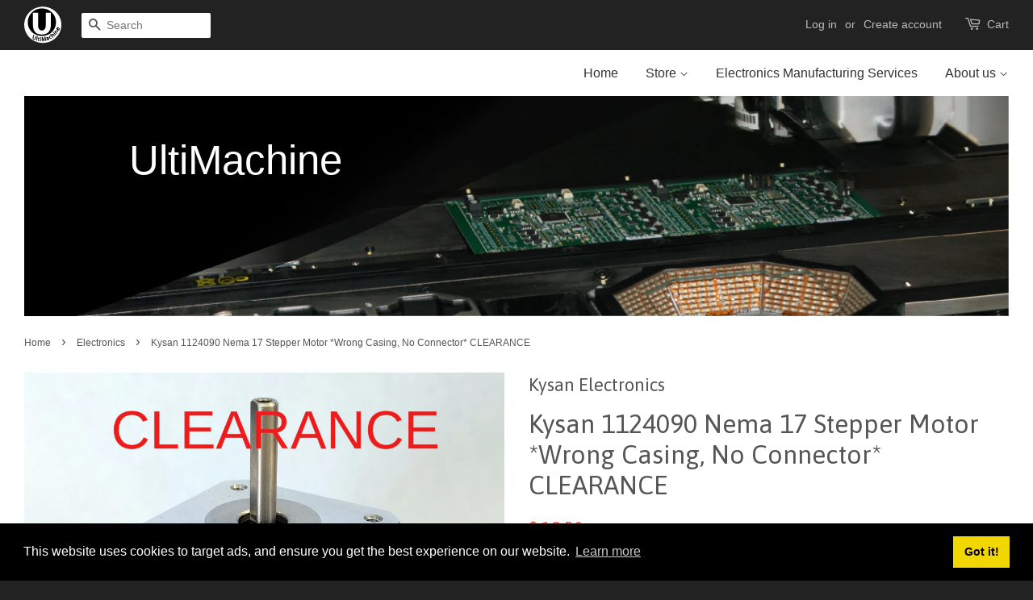

--- FILE ---
content_type: text/html; charset=utf-8
request_url: https://ultimachine.com/collections/electronics/products/nema-17-stepper-motor-wrong-casing-no-connector-clearance
body_size: 15283
content:
<!doctype html>
<!--[if lt IE 7]><html class="no-js lt-ie9 lt-ie8 lt-ie7" lang="en"> <![endif]-->
<!--[if IE 7]><html class="no-js lt-ie9 lt-ie8" lang="en"> <![endif]-->
<!--[if IE 8]><html class="no-js lt-ie9" lang="en"> <![endif]-->
<!--[if IE 9 ]><html class="ie9 no-js"> <![endif]-->
<!--[if (gt IE 9)|!(IE)]><!--> <html class="no-js"> <!--<![endif]-->
<head>

  <!-- Basic page needs ================================================== -->
  <meta charset="utf-8">
  <meta http-equiv="X-UA-Compatible" content="IE=edge,chrome=1">

  
  <link rel="shortcut icon" href="//ultimachine.com/cdn/shop/t/2/assets/favicon.png?v=143169225745214294851459147740" type="image/png" />
  

  <!-- Title and description ================================================== -->
  <title>
  Kysan 1124090 Nema 17 Stepper Motor *Wrong Casing, No Connector* CLEAR &ndash; UltiMachine
  </title>

  
  <meta name="description" content="This motor is being sold on clearance due to a change made during production to the motor casing. Motor was assembled with a different casing than our standard Kysan 1124090. Also, these motor wires have a raw end, with no connectors (please see below links to DIY connectors/housings kits). Motors are labeled as Kysan ">
  

  <!-- Social meta ================================================== -->
  

  <meta property="og:type" content="product">
  <meta property="og:title" content="Kysan 1124090 Nema 17 Stepper Motor *Wrong Casing, No Connector* CLEARANCE">
  <meta property="og:url" content="https://ultimachine.com/products/nema-17-stepper-motor-wrong-casing-no-connector-clearance">
  
  <meta property="og:image" content="http://ultimachine.com/cdn/shop/products/AvsB_4_e2059b8e-bccb-4d53-a2bc-66cc5ad74636_grande.jpg?v=1463521209">
  <meta property="og:image:secure_url" content="https://ultimachine.com/cdn/shop/products/AvsB_4_e2059b8e-bccb-4d53-a2bc-66cc5ad74636_grande.jpg?v=1463521209">
  
  <meta property="og:image" content="http://ultimachine.com/cdn/shop/products/Motor_WireNoConnector_grande.jpg?v=1463521209">
  <meta property="og:image:secure_url" content="https://ultimachine.com/cdn/shop/products/Motor_WireNoConnector_grande.jpg?v=1463521209">
  
  <meta property="og:image" content="http://ultimachine.com/cdn/shop/products/Kysan1124090othercase2_06ff1906-2b75-4117-9bda-7a3cd7dceec0_grande.jpg?v=1463521209">
  <meta property="og:image:secure_url" content="https://ultimachine.com/cdn/shop/products/Kysan1124090othercase2_06ff1906-2b75-4117-9bda-7a3cd7dceec0_grande.jpg?v=1463521209">
  
  <meta property="og:price:amount" content="12.50">
  <meta property="og:price:currency" content="USD">



  <meta property="og:description" content="This motor is being sold on clearance due to a change made during production to the motor casing. Motor was assembled with a different casing than our standard Kysan 1124090. Also, these motor wires have a raw end, with no connectors (please see below links to DIY connectors/housings kits). Motors are labeled as Kysan ">


<meta property="og:site_name" content="UltiMachine">


  <meta name="twitter:card" content="summary">



  <meta name="twitter:title" content="Kysan 1124090 Nema 17 Stepper Motor *Wrong Casing, No Connector* CLEARANCE">
  <meta name="twitter:description" content="This motor is being sold on clearance due to a change made during production to the motor casing. Motor was assembled with a different casing than our standard Kysan 1124090. Also, these motor wires h">
  <meta name="twitter:image" content="https://ultimachine.com/cdn/shop/products/Kysan1124090othercase2_06ff1906-2b75-4117-9bda-7a3cd7dceec0_large.jpg?v=1463521209">
  <meta name="twitter:image:width" content="480">
  <meta name="twitter:image:height" content="480">



  <!-- Helpers ================================================== -->
  <link rel="canonical" href="https://ultimachine.com/products/nema-17-stepper-motor-wrong-casing-no-connector-clearance">
  <meta name="viewport" content="width=device-width,initial-scale=1">
  <meta name="theme-color" content="#f45b4f">

  <!-- CSS ================================================== -->
  <link href="//ultimachine.com/cdn/shop/t/2/assets/timber.scss.css?v=39796377974605019341722355129" rel="stylesheet" type="text/css" media="all" />
  <link href="//ultimachine.com/cdn/shop/t/2/assets/theme.scss.css?v=182134598151855818921722355994" rel="stylesheet" type="text/css" media="all" />

  

  
    
    
    <link href="//fonts.googleapis.com/css?family=Asap:400" rel="stylesheet" type="text/css" media="all" />
  




  <!-- Header hook for plugins ================================================== -->
  <script>window.performance && window.performance.mark && window.performance.mark('shopify.content_for_header.start');</script><meta id="shopify-digital-wallet" name="shopify-digital-wallet" content="/12235992/digital_wallets/dialog">
<meta name="shopify-checkout-api-token" content="a38f21a6390e1c7741eaecadbbd2430f">
<meta id="in-context-paypal-metadata" data-shop-id="12235992" data-venmo-supported="true" data-environment="production" data-locale="en_US" data-paypal-v4="true" data-currency="USD">
<link rel="alternate" type="application/json+oembed" href="https://ultimachine.com/products/nema-17-stepper-motor-wrong-casing-no-connector-clearance.oembed">
<script async="async" src="/checkouts/internal/preloads.js?locale=en-US"></script>
<script id="shopify-features" type="application/json">{"accessToken":"a38f21a6390e1c7741eaecadbbd2430f","betas":["rich-media-storefront-analytics"],"domain":"ultimachine.com","predictiveSearch":true,"shopId":12235992,"locale":"en"}</script>
<script>var Shopify = Shopify || {};
Shopify.shop = "ultimachine-com.myshopify.com";
Shopify.locale = "en";
Shopify.currency = {"active":"USD","rate":"1.0"};
Shopify.country = "US";
Shopify.theme = {"name":"Minimal","id":108483527,"schema_name":null,"schema_version":null,"theme_store_id":380,"role":"main"};
Shopify.theme.handle = "null";
Shopify.theme.style = {"id":null,"handle":null};
Shopify.cdnHost = "ultimachine.com/cdn";
Shopify.routes = Shopify.routes || {};
Shopify.routes.root = "/";</script>
<script type="module">!function(o){(o.Shopify=o.Shopify||{}).modules=!0}(window);</script>
<script>!function(o){function n(){var o=[];function n(){o.push(Array.prototype.slice.apply(arguments))}return n.q=o,n}var t=o.Shopify=o.Shopify||{};t.loadFeatures=n(),t.autoloadFeatures=n()}(window);</script>
<script id="shop-js-analytics" type="application/json">{"pageType":"product"}</script>
<script defer="defer" async type="module" src="//ultimachine.com/cdn/shopifycloud/shop-js/modules/v2/client.init-shop-cart-sync_Bc8-qrdt.en.esm.js"></script>
<script defer="defer" async type="module" src="//ultimachine.com/cdn/shopifycloud/shop-js/modules/v2/chunk.common_CmNk3qlo.esm.js"></script>
<script type="module">
  await import("//ultimachine.com/cdn/shopifycloud/shop-js/modules/v2/client.init-shop-cart-sync_Bc8-qrdt.en.esm.js");
await import("//ultimachine.com/cdn/shopifycloud/shop-js/modules/v2/chunk.common_CmNk3qlo.esm.js");

  window.Shopify.SignInWithShop?.initShopCartSync?.({"fedCMEnabled":true,"windoidEnabled":true});

</script>
<script id="__st">var __st={"a":12235992,"offset":-21600,"reqid":"b782209d-d791-429c-b589-1d57700f299c-1762450753","pageurl":"ultimachine.com\/collections\/electronics\/products\/nema-17-stepper-motor-wrong-casing-no-connector-clearance","u":"8f35c77d2565","p":"product","rtyp":"product","rid":6620038983};</script>
<script>window.ShopifyPaypalV4VisibilityTracking = true;</script>
<script id="captcha-bootstrap">!function(){'use strict';const t='contact',e='account',n='new_comment',o=[[t,t],['blogs',n],['comments',n],[t,'customer']],c=[[e,'customer_login'],[e,'guest_login'],[e,'recover_customer_password'],[e,'create_customer']],r=t=>t.map((([t,e])=>`form[action*='/${t}']:not([data-nocaptcha='true']) input[name='form_type'][value='${e}']`)).join(','),a=t=>()=>t?[...document.querySelectorAll(t)].map((t=>t.form)):[];function s(){const t=[...o],e=r(t);return a(e)}const i='password',u='form_key',d=['recaptcha-v3-token','g-recaptcha-response','h-captcha-response',i],f=()=>{try{return window.sessionStorage}catch{return}},m='__shopify_v',_=t=>t.elements[u];function p(t,e,n=!1){try{const o=window.sessionStorage,c=JSON.parse(o.getItem(e)),{data:r}=function(t){const{data:e,action:n}=t;return t[m]||n?{data:e,action:n}:{data:t,action:n}}(c);for(const[e,n]of Object.entries(r))t.elements[e]&&(t.elements[e].value=n);n&&o.removeItem(e)}catch(o){console.error('form repopulation failed',{error:o})}}const l='form_type',E='cptcha';function T(t){t.dataset[E]=!0}const w=window,h=w.document,L='Shopify',v='ce_forms',y='captcha';let A=!1;((t,e)=>{const n=(g='f06e6c50-85a8-45c8-87d0-21a2b65856fe',I='https://cdn.shopify.com/shopifycloud/storefront-forms-hcaptcha/ce_storefront_forms_captcha_hcaptcha.v1.5.2.iife.js',D={infoText:'Protected by hCaptcha',privacyText:'Privacy',termsText:'Terms'},(t,e,n)=>{const o=w[L][v],c=o.bindForm;if(c)return c(t,g,e,D).then(n);var r;o.q.push([[t,g,e,D],n]),r=I,A||(h.body.append(Object.assign(h.createElement('script'),{id:'captcha-provider',async:!0,src:r})),A=!0)});var g,I,D;w[L]=w[L]||{},w[L][v]=w[L][v]||{},w[L][v].q=[],w[L][y]=w[L][y]||{},w[L][y].protect=function(t,e){n(t,void 0,e),T(t)},Object.freeze(w[L][y]),function(t,e,n,w,h,L){const[v,y,A,g]=function(t,e,n){const i=e?o:[],u=t?c:[],d=[...i,...u],f=r(d),m=r(i),_=r(d.filter((([t,e])=>n.includes(e))));return[a(f),a(m),a(_),s()]}(w,h,L),I=t=>{const e=t.target;return e instanceof HTMLFormElement?e:e&&e.form},D=t=>v().includes(t);t.addEventListener('submit',(t=>{const e=I(t);if(!e)return;const n=D(e)&&!e.dataset.hcaptchaBound&&!e.dataset.recaptchaBound,o=_(e),c=g().includes(e)&&(!o||!o.value);(n||c)&&t.preventDefault(),c&&!n&&(function(t){try{if(!f())return;!function(t){const e=f();if(!e)return;const n=_(t);if(!n)return;const o=n.value;o&&e.removeItem(o)}(t);const e=Array.from(Array(32),(()=>Math.random().toString(36)[2])).join('');!function(t,e){_(t)||t.append(Object.assign(document.createElement('input'),{type:'hidden',name:u})),t.elements[u].value=e}(t,e),function(t,e){const n=f();if(!n)return;const o=[...t.querySelectorAll(`input[type='${i}']`)].map((({name:t})=>t)),c=[...d,...o],r={};for(const[a,s]of new FormData(t).entries())c.includes(a)||(r[a]=s);n.setItem(e,JSON.stringify({[m]:1,action:t.action,data:r}))}(t,e)}catch(e){console.error('failed to persist form',e)}}(e),e.submit())}));const S=(t,e)=>{t&&!t.dataset[E]&&(n(t,e.some((e=>e===t))),T(t))};for(const o of['focusin','change'])t.addEventListener(o,(t=>{const e=I(t);D(e)&&S(e,y())}));const B=e.get('form_key'),M=e.get(l),P=B&&M;t.addEventListener('DOMContentLoaded',(()=>{const t=y();if(P)for(const e of t)e.elements[l].value===M&&p(e,B);[...new Set([...A(),...v().filter((t=>'true'===t.dataset.shopifyCaptcha))])].forEach((e=>S(e,t)))}))}(h,new URLSearchParams(w.location.search),n,t,e,['guest_login'])})(!0,!0)}();</script>
<script integrity="sha256-52AcMU7V7pcBOXWImdc/TAGTFKeNjmkeM1Pvks/DTgc=" data-source-attribution="shopify.loadfeatures" defer="defer" src="//ultimachine.com/cdn/shopifycloud/storefront/assets/storefront/load_feature-81c60534.js" crossorigin="anonymous"></script>
<script data-source-attribution="shopify.dynamic_checkout.dynamic.init">var Shopify=Shopify||{};Shopify.PaymentButton=Shopify.PaymentButton||{isStorefrontPortableWallets:!0,init:function(){window.Shopify.PaymentButton.init=function(){};var t=document.createElement("script");t.src="https://ultimachine.com/cdn/shopifycloud/portable-wallets/latest/portable-wallets.en.js",t.type="module",document.head.appendChild(t)}};
</script>
<script data-source-attribution="shopify.dynamic_checkout.buyer_consent">
  function portableWalletsHideBuyerConsent(e){var t=document.getElementById("shopify-buyer-consent"),n=document.getElementById("shopify-subscription-policy-button");t&&n&&(t.classList.add("hidden"),t.setAttribute("aria-hidden","true"),n.removeEventListener("click",e))}function portableWalletsShowBuyerConsent(e){var t=document.getElementById("shopify-buyer-consent"),n=document.getElementById("shopify-subscription-policy-button");t&&n&&(t.classList.remove("hidden"),t.removeAttribute("aria-hidden"),n.addEventListener("click",e))}window.Shopify?.PaymentButton&&(window.Shopify.PaymentButton.hideBuyerConsent=portableWalletsHideBuyerConsent,window.Shopify.PaymentButton.showBuyerConsent=portableWalletsShowBuyerConsent);
</script>
<script data-source-attribution="shopify.dynamic_checkout.cart.bootstrap">document.addEventListener("DOMContentLoaded",(function(){function t(){return document.querySelector("shopify-accelerated-checkout-cart, shopify-accelerated-checkout")}if(t())Shopify.PaymentButton.init();else{new MutationObserver((function(e,n){t()&&(Shopify.PaymentButton.init(),n.disconnect())})).observe(document.body,{childList:!0,subtree:!0})}}));
</script>
<link id="shopify-accelerated-checkout-styles" rel="stylesheet" media="screen" href="https://ultimachine.com/cdn/shopifycloud/portable-wallets/latest/accelerated-checkout-backwards-compat.css" crossorigin="anonymous">
<style id="shopify-accelerated-checkout-cart">
        #shopify-buyer-consent {
  margin-top: 1em;
  display: inline-block;
  width: 100%;
}

#shopify-buyer-consent.hidden {
  display: none;
}

#shopify-subscription-policy-button {
  background: none;
  border: none;
  padding: 0;
  text-decoration: underline;
  font-size: inherit;
  cursor: pointer;
}

#shopify-subscription-policy-button::before {
  box-shadow: none;
}

      </style>

<script>window.performance && window.performance.mark && window.performance.mark('shopify.content_for_header.end');</script>

  

<!--[if lt IE 9]>
<script src="//cdnjs.cloudflare.com/ajax/libs/html5shiv/3.7.2/html5shiv.min.js" type="text/javascript"></script>
<script src="//ultimachine.com/cdn/shop/t/2/assets/respond.min.js?v=52248677837542619231458937453" type="text/javascript"></script>
<link href="//ultimachine.com/cdn/shop/t/2/assets/respond-proxy.html" id="respond-proxy" rel="respond-proxy" />
<link href="//ultimachine.com/search?q=ee0c29acd0c454d26bb2cee573815499" id="respond-redirect" rel="respond-redirect" />
<script src="//ultimachine.com/search?q=ee0c29acd0c454d26bb2cee573815499" type="text/javascript"></script>
<![endif]-->



  <script src="//ajax.googleapis.com/ajax/libs/jquery/1.11.0/jquery.min.js" type="text/javascript"></script>
  <script src="//ultimachine.com/cdn/shop/t/2/assets/modernizr.min.js?v=26620055551102246001458937453" type="text/javascript"></script>

  
  

<link href="https://monorail-edge.shopifysvc.com" rel="dns-prefetch">
<script>(function(){if ("sendBeacon" in navigator && "performance" in window) {try {var session_token_from_headers = performance.getEntriesByType('navigation')[0].serverTiming.find(x => x.name == '_s').description;} catch {var session_token_from_headers = undefined;}var session_cookie_matches = document.cookie.match(/_shopify_s=([^;]*)/);var session_token_from_cookie = session_cookie_matches && session_cookie_matches.length === 2 ? session_cookie_matches[1] : "";var session_token = session_token_from_headers || session_token_from_cookie || "";function handle_abandonment_event(e) {var entries = performance.getEntries().filter(function(entry) {return /monorail-edge.shopifysvc.com/.test(entry.name);});if (!window.abandonment_tracked && entries.length === 0) {window.abandonment_tracked = true;var currentMs = Date.now();var navigation_start = performance.timing.navigationStart;var payload = {shop_id: 12235992,url: window.location.href,navigation_start,duration: currentMs - navigation_start,session_token,page_type: "product"};window.navigator.sendBeacon("https://monorail-edge.shopifysvc.com/v1/produce", JSON.stringify({schema_id: "online_store_buyer_site_abandonment/1.1",payload: payload,metadata: {event_created_at_ms: currentMs,event_sent_at_ms: currentMs}}));}}window.addEventListener('pagehide', handle_abandonment_event);}}());</script>
<script id="web-pixels-manager-setup">(function e(e,d,r,n,o){if(void 0===o&&(o={}),!Boolean(null===(a=null===(i=window.Shopify)||void 0===i?void 0:i.analytics)||void 0===a?void 0:a.replayQueue)){var i,a;window.Shopify=window.Shopify||{};var t=window.Shopify;t.analytics=t.analytics||{};var s=t.analytics;s.replayQueue=[],s.publish=function(e,d,r){return s.replayQueue.push([e,d,r]),!0};try{self.performance.mark("wpm:start")}catch(e){}var l=function(){var e={modern:/Edge?\/(1{2}[4-9]|1[2-9]\d|[2-9]\d{2}|\d{4,})\.\d+(\.\d+|)|Firefox\/(1{2}[4-9]|1[2-9]\d|[2-9]\d{2}|\d{4,})\.\d+(\.\d+|)|Chrom(ium|e)\/(9{2}|\d{3,})\.\d+(\.\d+|)|(Maci|X1{2}).+ Version\/(15\.\d+|(1[6-9]|[2-9]\d|\d{3,})\.\d+)([,.]\d+|)( \(\w+\)|)( Mobile\/\w+|) Safari\/|Chrome.+OPR\/(9{2}|\d{3,})\.\d+\.\d+|(CPU[ +]OS|iPhone[ +]OS|CPU[ +]iPhone|CPU IPhone OS|CPU iPad OS)[ +]+(15[._]\d+|(1[6-9]|[2-9]\d|\d{3,})[._]\d+)([._]\d+|)|Android:?[ /-](13[3-9]|1[4-9]\d|[2-9]\d{2}|\d{4,})(\.\d+|)(\.\d+|)|Android.+Firefox\/(13[5-9]|1[4-9]\d|[2-9]\d{2}|\d{4,})\.\d+(\.\d+|)|Android.+Chrom(ium|e)\/(13[3-9]|1[4-9]\d|[2-9]\d{2}|\d{4,})\.\d+(\.\d+|)|SamsungBrowser\/([2-9]\d|\d{3,})\.\d+/,legacy:/Edge?\/(1[6-9]|[2-9]\d|\d{3,})\.\d+(\.\d+|)|Firefox\/(5[4-9]|[6-9]\d|\d{3,})\.\d+(\.\d+|)|Chrom(ium|e)\/(5[1-9]|[6-9]\d|\d{3,})\.\d+(\.\d+|)([\d.]+$|.*Safari\/(?![\d.]+ Edge\/[\d.]+$))|(Maci|X1{2}).+ Version\/(10\.\d+|(1[1-9]|[2-9]\d|\d{3,})\.\d+)([,.]\d+|)( \(\w+\)|)( Mobile\/\w+|) Safari\/|Chrome.+OPR\/(3[89]|[4-9]\d|\d{3,})\.\d+\.\d+|(CPU[ +]OS|iPhone[ +]OS|CPU[ +]iPhone|CPU IPhone OS|CPU iPad OS)[ +]+(10[._]\d+|(1[1-9]|[2-9]\d|\d{3,})[._]\d+)([._]\d+|)|Android:?[ /-](13[3-9]|1[4-9]\d|[2-9]\d{2}|\d{4,})(\.\d+|)(\.\d+|)|Mobile Safari.+OPR\/([89]\d|\d{3,})\.\d+\.\d+|Android.+Firefox\/(13[5-9]|1[4-9]\d|[2-9]\d{2}|\d{4,})\.\d+(\.\d+|)|Android.+Chrom(ium|e)\/(13[3-9]|1[4-9]\d|[2-9]\d{2}|\d{4,})\.\d+(\.\d+|)|Android.+(UC? ?Browser|UCWEB|U3)[ /]?(15\.([5-9]|\d{2,})|(1[6-9]|[2-9]\d|\d{3,})\.\d+)\.\d+|SamsungBrowser\/(5\.\d+|([6-9]|\d{2,})\.\d+)|Android.+MQ{2}Browser\/(14(\.(9|\d{2,})|)|(1[5-9]|[2-9]\d|\d{3,})(\.\d+|))(\.\d+|)|K[Aa][Ii]OS\/(3\.\d+|([4-9]|\d{2,})\.\d+)(\.\d+|)/},d=e.modern,r=e.legacy,n=navigator.userAgent;return n.match(d)?"modern":n.match(r)?"legacy":"unknown"}(),u="modern"===l?"modern":"legacy",c=(null!=n?n:{modern:"",legacy:""})[u],f=function(e){return[e.baseUrl,"/wpm","/b",e.hashVersion,"modern"===e.buildTarget?"m":"l",".js"].join("")}({baseUrl:d,hashVersion:r,buildTarget:u}),m=function(e){var d=e.version,r=e.bundleTarget,n=e.surface,o=e.pageUrl,i=e.monorailEndpoint;return{emit:function(e){var a=e.status,t=e.errorMsg,s=(new Date).getTime(),l=JSON.stringify({metadata:{event_sent_at_ms:s},events:[{schema_id:"web_pixels_manager_load/3.1",payload:{version:d,bundle_target:r,page_url:o,status:a,surface:n,error_msg:t},metadata:{event_created_at_ms:s}}]});if(!i)return console&&console.warn&&console.warn("[Web Pixels Manager] No Monorail endpoint provided, skipping logging."),!1;try{return self.navigator.sendBeacon.bind(self.navigator)(i,l)}catch(e){}var u=new XMLHttpRequest;try{return u.open("POST",i,!0),u.setRequestHeader("Content-Type","text/plain"),u.send(l),!0}catch(e){return console&&console.warn&&console.warn("[Web Pixels Manager] Got an unhandled error while logging to Monorail."),!1}}}}({version:r,bundleTarget:l,surface:e.surface,pageUrl:self.location.href,monorailEndpoint:e.monorailEndpoint});try{o.browserTarget=l,function(e){var d=e.src,r=e.async,n=void 0===r||r,o=e.onload,i=e.onerror,a=e.sri,t=e.scriptDataAttributes,s=void 0===t?{}:t,l=document.createElement("script"),u=document.querySelector("head"),c=document.querySelector("body");if(l.async=n,l.src=d,a&&(l.integrity=a,l.crossOrigin="anonymous"),s)for(var f in s)if(Object.prototype.hasOwnProperty.call(s,f))try{l.dataset[f]=s[f]}catch(e){}if(o&&l.addEventListener("load",o),i&&l.addEventListener("error",i),u)u.appendChild(l);else{if(!c)throw new Error("Did not find a head or body element to append the script");c.appendChild(l)}}({src:f,async:!0,onload:function(){if(!function(){var e,d;return Boolean(null===(d=null===(e=window.Shopify)||void 0===e?void 0:e.analytics)||void 0===d?void 0:d.initialized)}()){var d=window.webPixelsManager.init(e)||void 0;if(d){var r=window.Shopify.analytics;r.replayQueue.forEach((function(e){var r=e[0],n=e[1],o=e[2];d.publishCustomEvent(r,n,o)})),r.replayQueue=[],r.publish=d.publishCustomEvent,r.visitor=d.visitor,r.initialized=!0}}},onerror:function(){return m.emit({status:"failed",errorMsg:"".concat(f," has failed to load")})},sri:function(e){var d=/^sha384-[A-Za-z0-9+/=]+$/;return"string"==typeof e&&d.test(e)}(c)?c:"",scriptDataAttributes:o}),m.emit({status:"loading"})}catch(e){m.emit({status:"failed",errorMsg:(null==e?void 0:e.message)||"Unknown error"})}}})({shopId: 12235992,storefrontBaseUrl: "https://ultimachine.com",extensionsBaseUrl: "https://extensions.shopifycdn.com/cdn/shopifycloud/web-pixels-manager",monorailEndpoint: "https://monorail-edge.shopifysvc.com/unstable/produce_batch",surface: "storefront-renderer",enabledBetaFlags: ["2dca8a86"],webPixelsConfigList: [{"id":"153846054","eventPayloadVersion":"v1","runtimeContext":"LAX","scriptVersion":"1","type":"CUSTOM","privacyPurposes":["ANALYTICS"],"name":"Google Analytics tag (migrated)"},{"id":"shopify-app-pixel","configuration":"{}","eventPayloadVersion":"v1","runtimeContext":"STRICT","scriptVersion":"0450","apiClientId":"shopify-pixel","type":"APP","privacyPurposes":["ANALYTICS","MARKETING"]},{"id":"shopify-custom-pixel","eventPayloadVersion":"v1","runtimeContext":"LAX","scriptVersion":"0450","apiClientId":"shopify-pixel","type":"CUSTOM","privacyPurposes":["ANALYTICS","MARKETING"]}],isMerchantRequest: false,initData: {"shop":{"name":"UltiMachine","paymentSettings":{"currencyCode":"USD"},"myshopifyDomain":"ultimachine-com.myshopify.com","countryCode":"US","storefrontUrl":"https:\/\/ultimachine.com"},"customer":null,"cart":null,"checkout":null,"productVariants":[{"price":{"amount":12.5,"currencyCode":"USD"},"product":{"title":"Kysan 1124090 Nema 17 Stepper Motor *Wrong Casing, No Connector* CLEARANCE","vendor":"Kysan Electronics","id":"6620038983","untranslatedTitle":"Kysan 1124090 Nema 17 Stepper Motor *Wrong Casing, No Connector* CLEARANCE","url":"\/products\/nema-17-stepper-motor-wrong-casing-no-connector-clearance","type":"Motors"},"id":"21069842311","image":{"src":"\/\/ultimachine.com\/cdn\/shop\/products\/Kysan1124090othercase2_06ff1906-2b75-4117-9bda-7a3cd7dceec0.jpg?v=1463521209"},"sku":"UMCN17MTR4","title":"Default Title","untranslatedTitle":"Default Title"}],"purchasingCompany":null},},"https://ultimachine.com/cdn","5303c62bw494ab25dp0d72f2dcm48e21f5a",{"modern":"","legacy":""},{"shopId":"12235992","storefrontBaseUrl":"https:\/\/ultimachine.com","extensionBaseUrl":"https:\/\/extensions.shopifycdn.com\/cdn\/shopifycloud\/web-pixels-manager","surface":"storefront-renderer","enabledBetaFlags":"[\"2dca8a86\"]","isMerchantRequest":"false","hashVersion":"5303c62bw494ab25dp0d72f2dcm48e21f5a","publish":"custom","events":"[[\"page_viewed\",{}],[\"product_viewed\",{\"productVariant\":{\"price\":{\"amount\":12.5,\"currencyCode\":\"USD\"},\"product\":{\"title\":\"Kysan 1124090 Nema 17 Stepper Motor *Wrong Casing, No Connector* CLEARANCE\",\"vendor\":\"Kysan Electronics\",\"id\":\"6620038983\",\"untranslatedTitle\":\"Kysan 1124090 Nema 17 Stepper Motor *Wrong Casing, No Connector* CLEARANCE\",\"url\":\"\/products\/nema-17-stepper-motor-wrong-casing-no-connector-clearance\",\"type\":\"Motors\"},\"id\":\"21069842311\",\"image\":{\"src\":\"\/\/ultimachine.com\/cdn\/shop\/products\/Kysan1124090othercase2_06ff1906-2b75-4117-9bda-7a3cd7dceec0.jpg?v=1463521209\"},\"sku\":\"UMCN17MTR4\",\"title\":\"Default Title\",\"untranslatedTitle\":\"Default Title\"}}]]"});</script><script>
  window.ShopifyAnalytics = window.ShopifyAnalytics || {};
  window.ShopifyAnalytics.meta = window.ShopifyAnalytics.meta || {};
  window.ShopifyAnalytics.meta.currency = 'USD';
  var meta = {"product":{"id":6620038983,"gid":"gid:\/\/shopify\/Product\/6620038983","vendor":"Kysan Electronics","type":"Motors","variants":[{"id":21069842311,"price":1250,"name":"Kysan 1124090 Nema 17 Stepper Motor *Wrong Casing, No Connector* CLEARANCE","public_title":null,"sku":"UMCN17MTR4"}],"remote":false},"page":{"pageType":"product","resourceType":"product","resourceId":6620038983}};
  for (var attr in meta) {
    window.ShopifyAnalytics.meta[attr] = meta[attr];
  }
</script>
<script class="analytics">
  (function () {
    var customDocumentWrite = function(content) {
      var jquery = null;

      if (window.jQuery) {
        jquery = window.jQuery;
      } else if (window.Checkout && window.Checkout.$) {
        jquery = window.Checkout.$;
      }

      if (jquery) {
        jquery('body').append(content);
      }
    };

    var hasLoggedConversion = function(token) {
      if (token) {
        return document.cookie.indexOf('loggedConversion=' + token) !== -1;
      }
      return false;
    }

    var setCookieIfConversion = function(token) {
      if (token) {
        var twoMonthsFromNow = new Date(Date.now());
        twoMonthsFromNow.setMonth(twoMonthsFromNow.getMonth() + 2);

        document.cookie = 'loggedConversion=' + token + '; expires=' + twoMonthsFromNow;
      }
    }

    var trekkie = window.ShopifyAnalytics.lib = window.trekkie = window.trekkie || [];
    if (trekkie.integrations) {
      return;
    }
    trekkie.methods = [
      'identify',
      'page',
      'ready',
      'track',
      'trackForm',
      'trackLink'
    ];
    trekkie.factory = function(method) {
      return function() {
        var args = Array.prototype.slice.call(arguments);
        args.unshift(method);
        trekkie.push(args);
        return trekkie;
      };
    };
    for (var i = 0; i < trekkie.methods.length; i++) {
      var key = trekkie.methods[i];
      trekkie[key] = trekkie.factory(key);
    }
    trekkie.load = function(config) {
      trekkie.config = config || {};
      trekkie.config.initialDocumentCookie = document.cookie;
      var first = document.getElementsByTagName('script')[0];
      var script = document.createElement('script');
      script.type = 'text/javascript';
      script.onerror = function(e) {
        var scriptFallback = document.createElement('script');
        scriptFallback.type = 'text/javascript';
        scriptFallback.onerror = function(error) {
                var Monorail = {
      produce: function produce(monorailDomain, schemaId, payload) {
        var currentMs = new Date().getTime();
        var event = {
          schema_id: schemaId,
          payload: payload,
          metadata: {
            event_created_at_ms: currentMs,
            event_sent_at_ms: currentMs
          }
        };
        return Monorail.sendRequest("https://" + monorailDomain + "/v1/produce", JSON.stringify(event));
      },
      sendRequest: function sendRequest(endpointUrl, payload) {
        // Try the sendBeacon API
        if (window && window.navigator && typeof window.navigator.sendBeacon === 'function' && typeof window.Blob === 'function' && !Monorail.isIos12()) {
          var blobData = new window.Blob([payload], {
            type: 'text/plain'
          });

          if (window.navigator.sendBeacon(endpointUrl, blobData)) {
            return true;
          } // sendBeacon was not successful

        } // XHR beacon

        var xhr = new XMLHttpRequest();

        try {
          xhr.open('POST', endpointUrl);
          xhr.setRequestHeader('Content-Type', 'text/plain');
          xhr.send(payload);
        } catch (e) {
          console.log(e);
        }

        return false;
      },
      isIos12: function isIos12() {
        return window.navigator.userAgent.lastIndexOf('iPhone; CPU iPhone OS 12_') !== -1 || window.navigator.userAgent.lastIndexOf('iPad; CPU OS 12_') !== -1;
      }
    };
    Monorail.produce('monorail-edge.shopifysvc.com',
      'trekkie_storefront_load_errors/1.1',
      {shop_id: 12235992,
      theme_id: 108483527,
      app_name: "storefront",
      context_url: window.location.href,
      source_url: "//ultimachine.com/cdn/s/trekkie.storefront.5ad93876886aa0a32f5bade9f25632a26c6f183a.min.js"});

        };
        scriptFallback.async = true;
        scriptFallback.src = '//ultimachine.com/cdn/s/trekkie.storefront.5ad93876886aa0a32f5bade9f25632a26c6f183a.min.js';
        first.parentNode.insertBefore(scriptFallback, first);
      };
      script.async = true;
      script.src = '//ultimachine.com/cdn/s/trekkie.storefront.5ad93876886aa0a32f5bade9f25632a26c6f183a.min.js';
      first.parentNode.insertBefore(script, first);
    };
    trekkie.load(
      {"Trekkie":{"appName":"storefront","development":false,"defaultAttributes":{"shopId":12235992,"isMerchantRequest":null,"themeId":108483527,"themeCityHash":"1481312170360671680","contentLanguage":"en","currency":"USD","eventMetadataId":"9ec0e6cf-faac-4355-91ac-21702fb4f5eb"},"isServerSideCookieWritingEnabled":true,"monorailRegion":"shop_domain","enabledBetaFlags":["f0df213a"]},"Session Attribution":{},"S2S":{"facebookCapiEnabled":false,"source":"trekkie-storefront-renderer","apiClientId":580111}}
    );

    var loaded = false;
    trekkie.ready(function() {
      if (loaded) return;
      loaded = true;

      window.ShopifyAnalytics.lib = window.trekkie;

      var originalDocumentWrite = document.write;
      document.write = customDocumentWrite;
      try { window.ShopifyAnalytics.merchantGoogleAnalytics.call(this); } catch(error) {};
      document.write = originalDocumentWrite;

      window.ShopifyAnalytics.lib.page(null,{"pageType":"product","resourceType":"product","resourceId":6620038983,"shopifyEmitted":true});

      var match = window.location.pathname.match(/checkouts\/(.+)\/(thank_you|post_purchase)/)
      var token = match? match[1]: undefined;
      if (!hasLoggedConversion(token)) {
        setCookieIfConversion(token);
        window.ShopifyAnalytics.lib.track("Viewed Product",{"currency":"USD","variantId":21069842311,"productId":6620038983,"productGid":"gid:\/\/shopify\/Product\/6620038983","name":"Kysan 1124090 Nema 17 Stepper Motor *Wrong Casing, No Connector* CLEARANCE","price":"12.50","sku":"UMCN17MTR4","brand":"Kysan Electronics","variant":null,"category":"Motors","nonInteraction":true,"remote":false},undefined,undefined,{"shopifyEmitted":true});
      window.ShopifyAnalytics.lib.track("monorail:\/\/trekkie_storefront_viewed_product\/1.1",{"currency":"USD","variantId":21069842311,"productId":6620038983,"productGid":"gid:\/\/shopify\/Product\/6620038983","name":"Kysan 1124090 Nema 17 Stepper Motor *Wrong Casing, No Connector* CLEARANCE","price":"12.50","sku":"UMCN17MTR4","brand":"Kysan Electronics","variant":null,"category":"Motors","nonInteraction":true,"remote":false,"referer":"https:\/\/ultimachine.com\/collections\/electronics\/products\/nema-17-stepper-motor-wrong-casing-no-connector-clearance"});
      }
    });


        var eventsListenerScript = document.createElement('script');
        eventsListenerScript.async = true;
        eventsListenerScript.src = "//ultimachine.com/cdn/shopifycloud/storefront/assets/shop_events_listener-3da45d37.js";
        document.getElementsByTagName('head')[0].appendChild(eventsListenerScript);

})();</script>
  <script>
  if (!window.ga || (window.ga && typeof window.ga !== 'function')) {
    window.ga = function ga() {
      (window.ga.q = window.ga.q || []).push(arguments);
      if (window.Shopify && window.Shopify.analytics && typeof window.Shopify.analytics.publish === 'function') {
        window.Shopify.analytics.publish("ga_stub_called", {}, {sendTo: "google_osp_migration"});
      }
      console.error("Shopify's Google Analytics stub called with:", Array.from(arguments), "\nSee https://help.shopify.com/manual/promoting-marketing/pixels/pixel-migration#google for more information.");
    };
    if (window.Shopify && window.Shopify.analytics && typeof window.Shopify.analytics.publish === 'function') {
      window.Shopify.analytics.publish("ga_stub_initialized", {}, {sendTo: "google_osp_migration"});
    }
  }
</script>
<script
  defer
  src="https://ultimachine.com/cdn/shopifycloud/perf-kit/shopify-perf-kit-2.1.2.min.js"
  data-application="storefront-renderer"
  data-shop-id="12235992"
  data-render-region="gcp-us-central1"
  data-page-type="product"
  data-theme-instance-id="108483527"
  data-theme-name=""
  data-theme-version=""
  data-monorail-region="shop_domain"
  data-resource-timing-sampling-rate="10"
  data-shs="true"
  data-shs-beacon="true"
  data-shs-export-with-fetch="true"
  data-shs-logs-sample-rate="1"
></script>
</head>

<body id="kysan-1124090-nema-17-stepper-motor-wrong-casing-no-connector-clear" class="template-product" >

  <div class="header-bar">
  <div class="wrapper medium-down--hide">
    <div class="post-large--display-table">

      
        <div class="header-bar__left post-large--display-table-cell">

          

          

            <div class="header-bar__module bar_logo">
              <a href="/"><img src="//ultimachine.com/cdn/shop/files/white_logo_47x46.png?v=4836276753880096869" width="47" height="46" /></a>
            </div>
          
            <div class="header-bar__module header-bar__search">
              


  <form action="/search" method="get" class="header-bar__search-form clearfix" role="search">
    
    <button type="submit" class="btn icon-fallback-text header-bar__search-submit">
      <span class="icon icon-search" aria-hidden="true"></span>
      <span class="fallback-text">Search</span>
    </button>
    <input type="search" name="q" value="" aria-label="Search" class="header-bar__search-input" placeholder="Search">
  </form>


            </div>
          

        </div>
      

      <div class="header-bar__right post-large--display-table-cell">

        
          <ul class="header-bar__module header-bar__module--list">
            
              <li>
                <a href="/account/login" id="customer_login_link">Log in</a>
              </li>
              <li>or</li>
              <li>
                <a href="/account/register" id="customer_register_link">Create account</a>
              </li>  
            
          </ul>
        

        <div class="header-bar__module">
          <span class="header-bar__sep" aria-hidden="true"></span>
          <a href="/cart" class="cart-page-link">
            <span class="icon icon-cart header-bar__cart-icon" aria-hidden="true"></span>
          </a>
        </div>

        <div class="header-bar__module">
          <a href="/cart" class="cart-page-link">
            Cart
            <span class="cart-count header-bar__cart-count hidden-count">0</span>
          </a>
        </div>

        
          
        

      </div>
    </div>
  </div>
  <div class="wrapper post-large--hide">
    <button type="button" class="mobile-nav-trigger" id="MobileNavTrigger">
      <span class="icon icon-hamburger" aria-hidden="true"></span>
      Menu
    </button>
    <a href="/cart" class="cart-page-link mobile-cart-page-link">
      <span class="icon icon-cart header-bar__cart-icon" aria-hidden="true"></span>
      Cart <span class="cart-count hidden-count">0</span>
    </a>
  </div>
  <ul id="MobileNav" class="mobile-nav post-large--hide">
  
  
  
  <li class="mobile-nav__link" aria-haspopup="true">
    
      <a href="/" class="mobile-nav">
        Home
      </a>
    
  </li>
  
  
  <li class="mobile-nav__link" aria-haspopup="true">
    
      <a href="/collections" class="mobile-nav__sublist-trigger">
        Store
        <span class="icon-fallback-text mobile-nav__sublist-expand">
  <span class="icon icon-plus" aria-hidden="true"></span>
  <span class="fallback-text">+</span>
</span>
<span class="icon-fallback-text mobile-nav__sublist-contract">
  <span class="icon icon-minus" aria-hidden="true"></span>
  <span class="fallback-text">-</span>
</span>
      </a>
      <ul class="mobile-nav__sublist">  
        
          <li class="mobile-nav__sublist-link">
            <a href="/collections/electronics">Electronics</a>
          </li>
        
          <li class="mobile-nav__sublist-link">
            <a href="/collections/hardware">Hardware</a>
          </li>
        
          <li class="mobile-nav__sublist-link">
            <a href="/pages/print-materials">Print Materials</a>
          </li>
        
          <li class="mobile-nav__sublist-link">
            <a href="/products/gift-card">Gift Cards</a>
          </li>
        
      </ul>
    
  </li>
  
  
  <li class="mobile-nav__link" aria-haspopup="true">
    
      <a href="/pages/electronics-manufacturing-services" class="mobile-nav">
        Electronics Manufacturing Services
      </a>
    
  </li>
  
  
  <li class="mobile-nav__link" aria-haspopup="true">
    
      <a href="/pages/about-us" class="mobile-nav__sublist-trigger">
        About us
        <span class="icon-fallback-text mobile-nav__sublist-expand">
  <span class="icon icon-plus" aria-hidden="true"></span>
  <span class="fallback-text">+</span>
</span>
<span class="icon-fallback-text mobile-nav__sublist-contract">
  <span class="icon icon-minus" aria-hidden="true"></span>
  <span class="fallback-text">-</span>
</span>
      </a>
      <ul class="mobile-nav__sublist">  
        
          <li class="mobile-nav__sublist-link">
            <a href="/pages/contact">Contact us</a>
          </li>
        
          <li class="mobile-nav__sublist-link">
            <a href="/pages/store-policies">Store Policies</a>
          </li>
        
          <li class="mobile-nav__sublist-link">
            <a href="/pages/privacy">Privacy</a>
          </li>
        
          <li class="mobile-nav__sublist-link">
            <a href="/pages/faq">FAQ</a>
          </li>
        
          <li class="mobile-nav__sublist-link">
            <a href="/pages/resellers">Resellers</a>
          </li>
        
      </ul>
    
  </li>
  

  
    
      <li class="mobile-nav__link">
        <a href="/account/login" id="customer_login_link">Log in</a>
      </li>
      <li class="mobile-nav__link">
        <a href="/account/register" id="customer_register_link">Create account</a>
      </li>
    
  
  
  <li class="mobile-nav__link">
    
      <div class="header-bar__module header-bar__search">
        


  <form action="/search" method="get" class="header-bar__search-form clearfix" role="search">
    
    <button type="submit" class="btn icon-fallback-text header-bar__search-submit">
      <span class="icon icon-search" aria-hidden="true"></span>
      <span class="fallback-text">Search</span>
    </button>
    <input type="search" name="q" value="" aria-label="Search" class="header-bar__search-input" placeholder="Search">
  </form>


      </div>
    
  </li>
  
</ul>

</div>


  <header class="site-header" role="banner">
    <div class="wrapper">

      

      <div class="grid--full post-large--display-table">
        <div class="grid__item post-large--one-third post-large--display-table-cell">
          
            <div class="h1 site-header__logo post-large--left" itemscope itemtype="http://schema.org/Organization">
          
            
          
            </div>
          
          
        </div>
        <div class="grid__item post-large--two-thirds post-large--display-table-cell medium-down--hide">
          
<ul class="site-nav post-large--text-right" id="AccessibleNav">
  
    
    
    
      <li >
        <a href="/" class="site-nav__link">Home</a>
      </li>
    
  
    
    
    
      <li class="site-nav--has-dropdown" aria-haspopup="true">
        <a href="/collections" class="site-nav__link">
          Store
          <span class="icon-fallback-text">
            <span class="icon icon-arrow-down" aria-hidden="true"></span>
          </span>
        </a>
        <ul class="site-nav__dropdown">
          
            <li class="site-nav--active">
              <a href="/collections/electronics" class="site-nav__link">Electronics</a>
            </li>
          
            <li>
              <a href="/collections/hardware" class="site-nav__link">Hardware</a>
            </li>
          
            <li>
              <a href="/pages/print-materials" class="site-nav__link">Print Materials</a>
            </li>
          
            <li>
              <a href="/products/gift-card" class="site-nav__link">Gift Cards</a>
            </li>
          
        </ul>
      </li>
    
  
    
    
    
      <li >
        <a href="/pages/electronics-manufacturing-services" class="site-nav__link">Electronics Manufacturing Services</a>
      </li>
    
  
    
    
    
      <li class="site-nav--has-dropdown" aria-haspopup="true">
        <a href="/pages/about-us" class="site-nav__link">
          About us
          <span class="icon-fallback-text">
            <span class="icon icon-arrow-down" aria-hidden="true"></span>
          </span>
        </a>
        <ul class="site-nav__dropdown">
          
            <li>
              <a href="/pages/contact" class="site-nav__link">Contact us</a>
            </li>
          
            <li>
              <a href="/pages/store-policies" class="site-nav__link">Store Policies</a>
            </li>
          
            <li>
              <a href="/pages/privacy" class="site-nav__link">Privacy</a>
            </li>
          
            <li>
              <a href="/pages/faq" class="site-nav__link">FAQ</a>
            </li>
          
            <li>
              <a href="/pages/resellers" class="site-nav__link">Resellers</a>
            </li>
          
        </ul>
      </li>
    
  
</ul>

        </div>
      </div>

      

      <div class="headline_container">
          <img class="headline_image" src="//ultimachine.com/cdn/shop/files/headline_1280x286.png?v=7248295998483917864">
          <div class="headline_text">UltiMachine</div>
      </div>
    </div>
  </header>

  <main class="wrapper main-content" role="main">
    <div class="grid">
        <div class="grid__item">
          <div itemscope itemtype="http://schema.org/Product">

  <meta itemprop="url" content="https://ultimachine.com/products/nema-17-stepper-motor-wrong-casing-no-connector-clearance">
  <meta itemprop="image" content="//ultimachine.com/cdn/shop/products/Kysan1124090othercase2_06ff1906-2b75-4117-9bda-7a3cd7dceec0_grande.jpg?v=1463521209">

  <div class="section-header section-header--breadcrumb">
    

<nav class="breadcrumb" role="navigation" aria-label="breadcrumbs">
  <a href="/" title="Back to the frontpage">Home</a>

  

    
      <span aria-hidden="true" class="breadcrumb__sep">&rsaquo;</span>
      
        
        <a href="/collections/electronics" title="">Electronics</a>
      
    
    <span aria-hidden="true" class="breadcrumb__sep">&rsaquo;</span>
    <span>Kysan 1124090 Nema 17 Stepper Motor *Wrong Casing, No Connector* CLEARANCE</span>

  
</nav>


  </div>

  <div class="product-single">
    <div class="grid product-single__hero">
      <div class="grid__item post-large--one-half">

        

          <div class="product-single__photos" id="ProductPhoto">
            
            <img src="//ultimachine.com/cdn/shop/products/Kysan1124090othercase2_06ff1906-2b75-4117-9bda-7a3cd7dceec0_1024x1024.jpg?v=1463521209" alt="Kysan 1124090 Nema 17 Stepper Motor *Wrong Casing, No Connector* CLEARANCE" id="ProductPhotoImg" data-image-id="12624866695">
          </div>

          

            <ul class="product-single__thumbnails grid-uniform" id="ProductThumbs">
              
                <li class="grid__item wide--one-quarter large--one-third medium-down--one-third">
                  <a data-image-id="12624866695" href="//ultimachine.com/cdn/shop/products/Kysan1124090othercase2_06ff1906-2b75-4117-9bda-7a3cd7dceec0_1024x1024.jpg?v=1463521209" class="product-single__thumbnail">
                    <img src="//ultimachine.com/cdn/shop/products/Kysan1124090othercase2_06ff1906-2b75-4117-9bda-7a3cd7dceec0_grande.jpg?v=1463521209" alt="Kysan 1124090 Nema 17 Stepper Motor *Wrong Casing, No Connector* CLEARANCE">
                  </a>
                </li>
              
                <li class="grid__item wide--one-quarter large--one-third medium-down--one-third">
                  <a data-image-id="12625014215" href="//ultimachine.com/cdn/shop/products/Motor_WireNoConnector_1024x1024.jpg?v=1463521209" class="product-single__thumbnail">
                    <img src="//ultimachine.com/cdn/shop/products/Motor_WireNoConnector_grande.jpg?v=1463521209" alt="Kysan 1124090 Nema 17 Stepper Motor *Wrong Casing, No Connector* CLEARANCE">
                  </a>
                </li>
              
                <li class="grid__item wide--one-quarter large--one-third medium-down--one-third">
                  <a data-image-id="12624866823" href="//ultimachine.com/cdn/shop/products/AvsB_4_e2059b8e-bccb-4d53-a2bc-66cc5ad74636_1024x1024.jpg?v=1463521209" class="product-single__thumbnail">
                    <img src="//ultimachine.com/cdn/shop/products/AvsB_4_e2059b8e-bccb-4d53-a2bc-66cc5ad74636_grande.jpg?v=1463521209" alt="Kysan 1124090 Nema 17 Stepper Motor *Wrong Casing, No Connector* CLEARANCE">
                  </a>
                </li>
              
                <li class="grid__item wide--one-quarter large--one-third medium-down--one-third">
                  <a data-image-id="12624866887" href="//ultimachine.com/cdn/shop/products/AvsB_3_987c242d-c438-4d2f-a25f-48257061592f_1024x1024.jpg?v=1463521209" class="product-single__thumbnail">
                    <img src="//ultimachine.com/cdn/shop/products/AvsB_3_987c242d-c438-4d2f-a25f-48257061592f_grande.jpg?v=1463521209" alt="Kysan 1124090 Nema 17 Stepper Motor *Wrong Casing, No Connector* CLEARANCE">
                  </a>
                </li>
              
                <li class="grid__item wide--one-quarter large--one-third medium-down--one-third">
                  <a data-image-id="12624866951" href="//ultimachine.com/cdn/shop/products/AvsB_2_72999a64-6ea6-42cc-980c-6df397d39132_1024x1024.jpg?v=1463521209" class="product-single__thumbnail">
                    <img src="//ultimachine.com/cdn/shop/products/AvsB_2_72999a64-6ea6-42cc-980c-6df397d39132_grande.jpg?v=1463521209" alt="Kysan 1124090 Nema 17 Stepper Motor *Wrong Casing, No Connector* CLEARANCE">
                  </a>
                </li>
              
                <li class="grid__item wide--one-quarter large--one-third medium-down--one-third">
                  <a data-image-id="12624867015" href="//ultimachine.com/cdn/shop/products/AvsB_1_e66e086c-0a50-471b-b55c-8167761fcb84_1024x1024.jpg?v=1463521209" class="product-single__thumbnail">
                    <img src="//ultimachine.com/cdn/shop/products/AvsB_1_e66e086c-0a50-471b-b55c-8167761fcb84_grande.jpg?v=1463521209" alt="Kysan 1124090 Nema 17 Stepper Motor *Wrong Casing, No Connector* CLEARANCE">
                  </a>
                </li>
              
            </ul>

          

        

        
        <ul class="gallery" class="hidden">
          
          <li data-image-id="12624866695" class="gallery__item" data-mfp-src="//ultimachine.com/cdn/shop/products/Kysan1124090othercase2_06ff1906-2b75-4117-9bda-7a3cd7dceec0_1024x1024.jpg?v=1463521209"></li>
          
          <li data-image-id="12625014215" class="gallery__item" data-mfp-src="//ultimachine.com/cdn/shop/products/Motor_WireNoConnector_1024x1024.jpg?v=1463521209"></li>
          
          <li data-image-id="12624866823" class="gallery__item" data-mfp-src="//ultimachine.com/cdn/shop/products/AvsB_4_e2059b8e-bccb-4d53-a2bc-66cc5ad74636_1024x1024.jpg?v=1463521209"></li>
          
          <li data-image-id="12624866887" class="gallery__item" data-mfp-src="//ultimachine.com/cdn/shop/products/AvsB_3_987c242d-c438-4d2f-a25f-48257061592f_1024x1024.jpg?v=1463521209"></li>
          
          <li data-image-id="12624866951" class="gallery__item" data-mfp-src="//ultimachine.com/cdn/shop/products/AvsB_2_72999a64-6ea6-42cc-980c-6df397d39132_1024x1024.jpg?v=1463521209"></li>
          
          <li data-image-id="12624867015" class="gallery__item" data-mfp-src="//ultimachine.com/cdn/shop/products/AvsB_1_e66e086c-0a50-471b-b55c-8167761fcb84_1024x1024.jpg?v=1463521209"></li>
          
        </ul>
        

      </div>
      <div class="grid__item post-large--one-half">
        
          <h3 itemprop="brand">Kysan Electronics</h3>
        
        <h1 itemprop="name">Kysan 1124090 Nema 17 Stepper Motor *Wrong Casing, No Connector* CLEARANCE</h1>

        <div itemprop="offers" itemscope itemtype="http://schema.org/Offer">
          

          <meta itemprop="priceCurrency" content="USD">
          <link itemprop="availability" href="http://schema.org/InStock">

          <div class="product-single__prices">
            <span id="ProductPrice" class="product-single__price" itemprop="price">
              $ 12.50
            </span>

            
          </div>

          <form action="/cart/add" method="post" enctype="multipart/form-data" id="AddToCartForm">
            <select name="id" id="productSelect" class="product-single__variants">
              
                

                  <option  selected="selected"  data-sku="UMCN17MTR4" value="21069842311">Default Title - $ 12.50 USD</option>

                
              
            </select>

            <div class="product-single__quantity">
              <label for="Quantity">Quantity</label>
              <input type="number" id="Quantity" name="quantity" value="1" min="1" class="quantity-selector">
            </div>

            <button type="submit" name="add" id="AddToCart" class="btn">
              <span id="AddToCartText">Add to Cart</span>
            </button>
          </form>

          <div class="product-description rte" itemprop="description">
            <p>This motor is being sold on clearance due to a change made during production to the motor casing. Motor was assembled with a different casing than our standard Kysan 1124090. Also, these motor wires have a raw end, with no connectors (please see below links to DIY connectors/housings kits). Motors are labeled as Kysan SKU #1124090, and match all specifications other than case design and lack of connector.<br><br>This stepper motor is a strong choice for any project. <br>5 motors needed for Prusa Mendel.<br>4 needed for OG Mendel.<br><br>Specifications:<br><br>    Holding Torque:  5.5Kg.cm<br>    Rated Voltage:  4.2V<br>    NO.of Phase:  2<br>    Step Angle:  1.8° ± 5%<br>    Resistance Per Phase:  2.8Ω± 10%<br>    Inductance Per Phase:  4.8mH± 20%<br>    Current Per Phase:  1.5A<br>    Shaft:  5mm diameter w/ one flat<br>    Insulation Class:  Class B<br>    Dielectric Strength:  100Mohm<br>    Operation Temp Range:  -20 ~ +40° C<br>    Lead Wire:  22AWG / 750mm<br>    4 pin 2.54mm connector</p>
<p><a target="_blank" href="https://cdn.shopify.com/s/files/1/1223/5992/files/Nema17StepperMotor.pdf?15054709513827275805" rel="noopener noreferrer">Data sheet available here.</a> ***Please note, data sheet specs should be identical for this motor, other than casing and lack of connector.</p>
<p>Available DIY connectors and housings kits:<br><a href="https://ultimachine.com/collections/electronics/products/2-54mm-1x4-connector-housing-kit-5-pack" class="grid-link">2.54mm 1x4 Connector &amp; Housing Kit - 5 pack</a> *Compatible with RAMPS controller*<a href="https://ultimachine.com/collections/electronics/products/2-54mm-1x4-connector-housing-kit-5-pack" class="grid-link"><br></a><a href="https://ultimachine.com/collections/electronics/products/2-54mm-1x4-connector-positive-latch-housing-kit-5-pack" class="grid-link">2.54mm 1x4 Connector &amp; Positive Latch Housing Kit - 5 pack</a> <span>*Compatible with RAMBo / Mini-Rambo controller*</span></p>
          </div>

          
            <hr class="hr--clear hr--small">
            <h4>Share this Product</h4>
            



<div class="social-sharing normal" data-permalink="https://ultimachine.com/products/nema-17-stepper-motor-wrong-casing-no-connector-clearance">

  
    <a target="_blank" href="//www.facebook.com/sharer.php?u=https://ultimachine.com/products/nema-17-stepper-motor-wrong-casing-no-connector-clearance" class="share-facebook">
      <span class="icon icon-facebook"></span>
      <span class="share-title">Share</span>
      
        <span class="share-count">0</span>
      
    </a>
  

  
    <a target="_blank" href="//twitter.com/share?text=Kysan%201124090%20Nema%2017%20Stepper%20Motor%20*Wrong%20Casing,%20No%20Connector*%20CLEARANCE&amp;url=https://ultimachine.com/products/nema-17-stepper-motor-wrong-casing-no-connector-clearance" class="share-twitter">
      <span class="icon icon-twitter"></span>
      <span class="share-title">Tweet</span>
    </a>
  

  

    
      <a target="_blank" href="//pinterest.com/pin/create/button/?url=https://ultimachine.com/products/nema-17-stepper-motor-wrong-casing-no-connector-clearance&amp;media=http://ultimachine.com/cdn/shop/products/Kysan1124090othercase2_06ff1906-2b75-4117-9bda-7a3cd7dceec0_1024x1024.jpg?v=1463521209&amp;description=Kysan%201124090%20Nema%2017%20Stepper%20Motor%20*Wrong%20Casing,%20No%20Connector*%20CLEARANCE" class="share-pinterest">
        <span class="icon icon-pinterest"></span>
        <span class="share-title">Pin it</span>
        
          <span class="share-count">0</span>
        
      </a>
    

    
      <a target="_blank" href="//fancy.com/fancyit?ItemURL=https://ultimachine.com/products/nema-17-stepper-motor-wrong-casing-no-connector-clearance&amp;Title=Kysan%201124090%20Nema%2017%20Stepper%20Motor%20*Wrong%20Casing,%20No%20Connector*%20CLEARANCE&amp;Category=Other&amp;ImageURL=//ultimachine.com/cdn/shop/products/Kysan1124090othercase2_06ff1906-2b75-4117-9bda-7a3cd7dceec0_1024x1024.jpg?v=1463521209" class="share-fancy">
        <span class="icon icon-fancy"></span>
        <span class="share-title">Fancy</span>
      </a>
    

  

  
    <a target="_blank" href="//plus.google.com/share?url=https://ultimachine.com/products/nema-17-stepper-motor-wrong-casing-no-connector-clearance" class="share-google">
      <!-- Cannot get Google+ share count with JS yet -->
      <span class="icon icon-google_plus"></span>
      
        <span class="share-count">+1</span>
      
    </a>
  

</div>

          
        </div>

      </div>
    </div>
  </div>

  
    





  <hr class="hr--clear hr--small">
  <div class="section-header section-header--medium">
    <h4 class="section-header__title">More from this collection</h4>
  </div>
  <div class="grid-uniform grid-link__container">
    
    
    
      
        
          
          











<div class="grid__item post-large--one-quarter medium--one-quarter small--one-half">
  <a href="/collections/electronics/products/archim2" class="grid-link">
    <span class="grid-link__image grid-link__image--product">
      
      
      <span class="grid-link__image-centered">
        <img src="//ultimachine.com/cdn/shop/products/Archim2_v2.1a_large.jpg?v=1541011411" alt="Archim2">
      </span>
    </span>
    <p class="grid-link__title">Archim2</p>
    
      <p class="grid-link__title grid-link__vendor">UltiMachine</p>
    
    <p class="grid-link__meta">
      
      
      From $ 249.00
    </p>
  </a>
</div>

        
      
    
      
        
          
          











<div class="grid__item post-large--one-quarter medium--one-quarter small--one-half">
  <a href="/collections/electronics/products/rambo-1-4" class="grid-link">
    <span class="grid-link__image grid-link__image--product">
      
      
      <span class="grid-link__image-centered">
        <img src="//ultimachine.com/cdn/shop/products/Rambo14a_1024x1024_aa89364b-1778-44dc-817f-51a350a93580_large.jpg?v=1516047707" alt="RAMBo 1.4">
      </span>
    </span>
    <p class="grid-link__title">RAMBo 1.4</p>
    
      <p class="grid-link__title grid-link__vendor">UltiMachine</p>
    
    <p class="grid-link__meta">
      
      
      From $ 249.00
    </p>
  </a>
</div>

        
      
    
      
        
          
          











<div class="grid__item post-large--one-quarter medium--one-quarter small--one-half">
  <a href="/collections/electronics/products/rambo-1-3" class="grid-link">
    <span class="grid-link__image grid-link__image--product">
      
      
      <span class="grid-link__image-centered">
        <img src="//ultimachine.com/cdn/shop/products/RAMBoV13L_large.jpg?v=1498583046" alt="RAMBo - Assembled PCB">
      </span>
    </span>
    <p class="grid-link__title">RAMBo 1.3</p>
    
      <p class="grid-link__title grid-link__vendor">UltiMachine</p>
    
    <p class="grid-link__meta">
      
      
      From $ 249.00
    </p>
  </a>
</div>

        
      
    
      
        
          
          











<div class="grid__item post-large--one-quarter medium--one-quarter small--one-half sold-out">
  <a href="/collections/electronics/products/einsy-rambo-1-2" class="grid-link">
    <span class="grid-link__image grid-link__image--product">
      
      
        <span class="badge badge--sold-out">
          <span class="badge__text">Sold Out</span>
        </span>
      
      <span class="grid-link__image-centered">
        <img src="//ultimachine.com/cdn/shop/products/EinsyRambo1024x1024_b6074669-43c6-4103-bd28-1624d2c3feb7_large.jpg?v=1590061918" alt="Einsy Rambo 1.2">
      </span>
    </span>
    <p class="grid-link__title">Einsy Rambo 1.2</p>
    
      <p class="grid-link__title grid-link__vendor">UltiMachine</p>
    
    <p class="grid-link__meta">
      
      
      From $ 165.00
    </p>
  </a>
</div>

        
      
    
      
        
      
    
  </div>


  

</div>

<script src="//ultimachine.com/cdn/shopifycloud/storefront/assets/themes_support/option_selection-b017cd28.js" type="text/javascript"></script>
<script>
  var selectCallback = function(variant, selector) {
    timber.productPage({
      money_format: "$ {{amount}}",
      variant: variant,
      selector: selector,
      translations: {
        add_to_cart : "Add to Cart",
        sold_out : "Sold Out",
        unavailable : "Unavailable"
      }
    });
  };

  jQuery(function($) {
    new Shopify.OptionSelectors('productSelect', {
      product: {"id":6620038983,"title":"Kysan 1124090 Nema 17 Stepper Motor *Wrong Casing, No Connector* CLEARANCE","handle":"nema-17-stepper-motor-wrong-casing-no-connector-clearance","description":"\u003cp\u003eThis motor is being sold on clearance due to a change made during production to the motor casing. Motor was assembled with a different casing than our standard Kysan 1124090. Also, these motor wires have a raw end, with no connectors (please see below links to DIY connectors\/housings kits). Motors are labeled as Kysan SKU #1124090, and match all specifications other than case design and lack of connector.\u003cbr\u003e\u003cbr\u003eThis stepper motor is a strong choice for any project. \u003cbr\u003e5 motors needed for Prusa Mendel.\u003cbr\u003e4 needed for OG Mendel.\u003cbr\u003e\u003cbr\u003eSpecifications:\u003cbr\u003e\u003cbr\u003e    Holding Torque:  5.5Kg.cm\u003cbr\u003e    Rated Voltage:  4.2V\u003cbr\u003e    NO.of Phase:  2\u003cbr\u003e    Step Angle:  1.8° ± 5%\u003cbr\u003e    Resistance Per Phase:  2.8Ω± 10%\u003cbr\u003e    Inductance Per Phase:  4.8mH± 20%\u003cbr\u003e    Current Per Phase:  1.5A\u003cbr\u003e    Shaft:  5mm diameter w\/ one flat\u003cbr\u003e    Insulation Class:  Class B\u003cbr\u003e    Dielectric Strength:  100Mohm\u003cbr\u003e    Operation Temp Range:  -20 ~ +40° C\u003cbr\u003e    Lead Wire:  22AWG \/ 750mm\u003cbr\u003e    4 pin 2.54mm connector\u003c\/p\u003e\n\u003cp\u003e\u003ca target=\"_blank\" href=\"https:\/\/cdn.shopify.com\/s\/files\/1\/1223\/5992\/files\/Nema17StepperMotor.pdf?15054709513827275805\" rel=\"noopener noreferrer\"\u003eData sheet available here.\u003c\/a\u003e ***Please note, data sheet specs should be identical for this motor, other than casing and lack of connector.\u003c\/p\u003e\n\u003cp\u003eAvailable DIY connectors and housings kits:\u003cbr\u003e\u003ca href=\"https:\/\/ultimachine.com\/collections\/electronics\/products\/2-54mm-1x4-connector-housing-kit-5-pack\" class=\"grid-link\"\u003e2.54mm 1x4 Connector \u0026amp; Housing Kit - 5 pack\u003c\/a\u003e *Compatible with RAMPS controller*\u003ca href=\"https:\/\/ultimachine.com\/collections\/electronics\/products\/2-54mm-1x4-connector-housing-kit-5-pack\" class=\"grid-link\"\u003e\u003cbr\u003e\u003c\/a\u003e\u003ca href=\"https:\/\/ultimachine.com\/collections\/electronics\/products\/2-54mm-1x4-connector-positive-latch-housing-kit-5-pack\" class=\"grid-link\"\u003e2.54mm 1x4 Connector \u0026amp; Positive Latch Housing Kit - 5 pack\u003c\/a\u003e \u003cspan\u003e*Compatible with RAMBo \/ Mini-Rambo controller*\u003c\/span\u003e\u003c\/p\u003e","published_at":"2016-04-11T11:44:00-05:00","created_at":"2016-05-17T16:37:08-05:00","vendor":"Kysan Electronics","type":"Motors","tags":[],"price":1250,"price_min":1250,"price_max":1250,"available":true,"price_varies":false,"compare_at_price":null,"compare_at_price_min":0,"compare_at_price_max":0,"compare_at_price_varies":false,"variants":[{"id":21069842311,"title":"Default Title","option1":"Default Title","option2":null,"option3":null,"sku":"UMCN17MTR4","requires_shipping":true,"taxable":true,"featured_image":null,"available":true,"name":"Kysan 1124090 Nema 17 Stepper Motor *Wrong Casing, No Connector* CLEARANCE","public_title":null,"options":["Default Title"],"price":1250,"weight":454,"compare_at_price":null,"inventory_quantity":32,"inventory_management":"shopify","inventory_policy":"deny","barcode":"","requires_selling_plan":false,"selling_plan_allocations":[]}],"images":["\/\/ultimachine.com\/cdn\/shop\/products\/Kysan1124090othercase2_06ff1906-2b75-4117-9bda-7a3cd7dceec0.jpg?v=1463521209","\/\/ultimachine.com\/cdn\/shop\/products\/Motor_WireNoConnector.jpg?v=1463521209","\/\/ultimachine.com\/cdn\/shop\/products\/AvsB_4_e2059b8e-bccb-4d53-a2bc-66cc5ad74636.jpg?v=1463521209","\/\/ultimachine.com\/cdn\/shop\/products\/AvsB_3_987c242d-c438-4d2f-a25f-48257061592f.jpg?v=1463521209","\/\/ultimachine.com\/cdn\/shop\/products\/AvsB_2_72999a64-6ea6-42cc-980c-6df397d39132.jpg?v=1463521209","\/\/ultimachine.com\/cdn\/shop\/products\/AvsB_1_e66e086c-0a50-471b-b55c-8167761fcb84.jpg?v=1463521209"],"featured_image":"\/\/ultimachine.com\/cdn\/shop\/products\/Kysan1124090othercase2_06ff1906-2b75-4117-9bda-7a3cd7dceec0.jpg?v=1463521209","options":["Title"],"media":[{"alt":null,"id":46708424813,"position":1,"preview_image":{"aspect_ratio":0.998,"height":1920,"width":1917,"src":"\/\/ultimachine.com\/cdn\/shop\/products\/Kysan1124090othercase2_06ff1906-2b75-4117-9bda-7a3cd7dceec0.jpg?v=1463521209"},"aspect_ratio":0.998,"height":1920,"media_type":"image","src":"\/\/ultimachine.com\/cdn\/shop\/products\/Kysan1124090othercase2_06ff1906-2b75-4117-9bda-7a3cd7dceec0.jpg?v=1463521209","width":1917},{"alt":null,"id":46708457581,"position":2,"preview_image":{"aspect_ratio":0.999,"height":1493,"width":1492,"src":"\/\/ultimachine.com\/cdn\/shop\/products\/Motor_WireNoConnector.jpg?v=1463521209"},"aspect_ratio":0.999,"height":1493,"media_type":"image","src":"\/\/ultimachine.com\/cdn\/shop\/products\/Motor_WireNoConnector.jpg?v=1463521209","width":1492},{"alt":null,"id":46708490349,"position":3,"preview_image":{"aspect_ratio":1.638,"height":1250,"width":2048,"src":"\/\/ultimachine.com\/cdn\/shop\/products\/AvsB_4_e2059b8e-bccb-4d53-a2bc-66cc5ad74636.jpg?v=1463521209"},"aspect_ratio":1.638,"height":1250,"media_type":"image","src":"\/\/ultimachine.com\/cdn\/shop\/products\/AvsB_4_e2059b8e-bccb-4d53-a2bc-66cc5ad74636.jpg?v=1463521209","width":2048},{"alt":null,"id":46708523117,"position":4,"preview_image":{"aspect_ratio":1.881,"height":1089,"width":2048,"src":"\/\/ultimachine.com\/cdn\/shop\/products\/AvsB_3_987c242d-c438-4d2f-a25f-48257061592f.jpg?v=1463521209"},"aspect_ratio":1.881,"height":1089,"media_type":"image","src":"\/\/ultimachine.com\/cdn\/shop\/products\/AvsB_3_987c242d-c438-4d2f-a25f-48257061592f.jpg?v=1463521209","width":2048},{"alt":null,"id":46708555885,"position":5,"preview_image":{"aspect_ratio":2.183,"height":938,"width":2048,"src":"\/\/ultimachine.com\/cdn\/shop\/products\/AvsB_2_72999a64-6ea6-42cc-980c-6df397d39132.jpg?v=1463521209"},"aspect_ratio":2.183,"height":938,"media_type":"image","src":"\/\/ultimachine.com\/cdn\/shop\/products\/AvsB_2_72999a64-6ea6-42cc-980c-6df397d39132.jpg?v=1463521209","width":2048},{"alt":null,"id":46708588653,"position":6,"preview_image":{"aspect_ratio":1.701,"height":1204,"width":2048,"src":"\/\/ultimachine.com\/cdn\/shop\/products\/AvsB_1_e66e086c-0a50-471b-b55c-8167761fcb84.jpg?v=1463521209"},"aspect_ratio":1.701,"height":1204,"media_type":"image","src":"\/\/ultimachine.com\/cdn\/shop\/products\/AvsB_1_e66e086c-0a50-471b-b55c-8167761fcb84.jpg?v=1463521209","width":2048}],"requires_selling_plan":false,"selling_plan_groups":[],"content":"\u003cp\u003eThis motor is being sold on clearance due to a change made during production to the motor casing. Motor was assembled with a different casing than our standard Kysan 1124090. Also, these motor wires have a raw end, with no connectors (please see below links to DIY connectors\/housings kits). Motors are labeled as Kysan SKU #1124090, and match all specifications other than case design and lack of connector.\u003cbr\u003e\u003cbr\u003eThis stepper motor is a strong choice for any project. \u003cbr\u003e5 motors needed for Prusa Mendel.\u003cbr\u003e4 needed for OG Mendel.\u003cbr\u003e\u003cbr\u003eSpecifications:\u003cbr\u003e\u003cbr\u003e    Holding Torque:  5.5Kg.cm\u003cbr\u003e    Rated Voltage:  4.2V\u003cbr\u003e    NO.of Phase:  2\u003cbr\u003e    Step Angle:  1.8° ± 5%\u003cbr\u003e    Resistance Per Phase:  2.8Ω± 10%\u003cbr\u003e    Inductance Per Phase:  4.8mH± 20%\u003cbr\u003e    Current Per Phase:  1.5A\u003cbr\u003e    Shaft:  5mm diameter w\/ one flat\u003cbr\u003e    Insulation Class:  Class B\u003cbr\u003e    Dielectric Strength:  100Mohm\u003cbr\u003e    Operation Temp Range:  -20 ~ +40° C\u003cbr\u003e    Lead Wire:  22AWG \/ 750mm\u003cbr\u003e    4 pin 2.54mm connector\u003c\/p\u003e\n\u003cp\u003e\u003ca target=\"_blank\" href=\"https:\/\/cdn.shopify.com\/s\/files\/1\/1223\/5992\/files\/Nema17StepperMotor.pdf?15054709513827275805\" rel=\"noopener noreferrer\"\u003eData sheet available here.\u003c\/a\u003e ***Please note, data sheet specs should be identical for this motor, other than casing and lack of connector.\u003c\/p\u003e\n\u003cp\u003eAvailable DIY connectors and housings kits:\u003cbr\u003e\u003ca href=\"https:\/\/ultimachine.com\/collections\/electronics\/products\/2-54mm-1x4-connector-housing-kit-5-pack\" class=\"grid-link\"\u003e2.54mm 1x4 Connector \u0026amp; Housing Kit - 5 pack\u003c\/a\u003e *Compatible with RAMPS controller*\u003ca href=\"https:\/\/ultimachine.com\/collections\/electronics\/products\/2-54mm-1x4-connector-housing-kit-5-pack\" class=\"grid-link\"\u003e\u003cbr\u003e\u003c\/a\u003e\u003ca href=\"https:\/\/ultimachine.com\/collections\/electronics\/products\/2-54mm-1x4-connector-positive-latch-housing-kit-5-pack\" class=\"grid-link\"\u003e2.54mm 1x4 Connector \u0026amp; Positive Latch Housing Kit - 5 pack\u003c\/a\u003e \u003cspan\u003e*Compatible with RAMBo \/ Mini-Rambo controller*\u003c\/span\u003e\u003c\/p\u003e"},
      onVariantSelected: selectCallback,
      enableHistoryState: true
    });

    // Add label if only one product option and it isn't 'Title'. Could be 'Size'.
    

    // Hide selectors if we only have 1 variant and its title contains 'Default'.
    
      $('.selector-wrapper').hide();
    
  });
</script>

        </div>
    </div>
  </main>

  <footer class="site-footer small--text-center" role="contentinfo">

    <div class="wrapper">

      <div class="grid-uniform ">

        
        
        
        
        
        
        
        

        

        

        
          <div class="grid__item text-center">
            
            <ul class="site-footer__links inline-list">
              
                <li><a href="/search">Search</a></li>
              
                <li><a href="/pages/about-us">About us</a></li>
              
            </ul>
          </div>
        

        

        

        

        
      </div>

      <hr class="hr--small hr--clear">

      <div class="grid">
        <div class="grid__item text-center">
          <p class="site-footer__links">Copyright &copy; 2025, <a href="/" title="">UltiMachine</a>. <a target="_blank" rel="nofollow" href="https://www.shopify.com?utm_campaign=poweredby&amp;utm_medium=shopify&amp;utm_source=onlinestore"> </a></p>
        </div>
      </div>

      
        
        <div class="grid">
           <div class="grid__item text-center">
             <ul class="inline-list payment-icons">
               
                 <li>
                   <span class="icon-fallback-text">
                     <span class="icon icon-master" aria-hidden="true"></span>
                     <span class="fallback-text">master</span>
                   </span>
                 </li>
               
                 <li>
                   <span class="icon-fallback-text">
                     <span class="icon icon-paypal" aria-hidden="true"></span>
                     <span class="fallback-text">paypal</span>
                   </span>
                 </li>
               
                 <li>
                   <span class="icon-fallback-text">
                     <span class="icon icon-venmo" aria-hidden="true"></span>
                     <span class="fallback-text">venmo</span>
                   </span>
                 </li>
               
                 <li>
                   <span class="icon-fallback-text">
                     <span class="icon icon-visa" aria-hidden="true"></span>
                     <span class="fallback-text">visa</span>
                   </span>
                 </li>
               
             </ul>
           </div>
         </div>
         
       

    </div>

  </footer>

  

  

  <script src="//ultimachine.com/cdn/shop/t/2/assets/fastclick.min.js?v=29723458539410922371458937452" type="text/javascript"></script>
  <script src="//ultimachine.com/cdn/shop/t/2/assets/timber.js?v=26526583228822475811458937455" type="text/javascript"></script>
  <script src="//ultimachine.com/cdn/shop/t/2/assets/theme.js?v=92240907644181103821458937455" type="text/javascript"></script>

  
    
      <script src="//ultimachine.com/cdn/shop/t/2/assets/magnific-popup.min.js?v=150056207394664341371458937453" type="text/javascript"></script>
    
  

  
    
      <script src="//ultimachine.com/cdn/shop/t/2/assets/social-buttons.js?v=103197090037676789791458937455" type="text/javascript"></script>
    
  
<div id="shopify-section-cookie-consent" class="shopify-section"><link href="https://cdn.jsdelivr.net/npm/cookieconsent@3/build/cookieconsent.min.css" rel="stylesheet" type="text/css" media="all" /><script src="https://cdn.jsdelivr.net/npm/cookieconsent@3/build/cookieconsent.min.js" type="text/javascript"></script><script>
    var data = {"cc_enable":true,"cc_position":"","cc_static":false,"cc_type":"","cc_theme":"","cc_popup_background_color":"","cc_popup_text_color":"","cc_button_background_color":"","cc_button_text_color":"","cc_link_type":true,"cc_link_page":"privacy"};
    var config = {
      'palette': {
        'popup': {
          'background': '#000'
        },
        'button': {
          'background': '#f1d600'
        }
      },
      'content': {
        message: "This website uses cookies to target ads, and ensure you get the best experience on our website.",
        dismiss: "Got it!",
        link: "Learn more",
        allow: "Allow cookies",
        deny: "Decline",
        policy: "Cookiepolicy",
      },
      'static': data.cc_static,
    };
    if (data.cc_popup_background_color) {
      config.palette.popup.background = data.cc_popup_background_color;
    }
    if (data.cc_popup_text_color) {
      config.palette.popup.text = data.cc_popup_text_color;
    }
    if (data.cc_button_background_color) {
      config.palette.button.background = data.cc_button_background_color;
    }
    if (data.cc_button_text_color) {
      config.palette.button.text = data.cc_button_text_color;
    }
    if (data.cc_link_type === false && ! data.cc_link_page) {
      config.showLink = false;
    }
    if (data.cc_link_type && data.cc_link_page) {
      config.content.href = "\/pages\/privacy";
    }
    if (data.cc_theme) {
      config.theme = data.cc_theme;
    }
    if (data.cc_position) {
      config.position = data.cc_position;
    }
    if (data.cc_type) {
      config.type = data.cc_type;
      config.revokable = true;
      if (typeof window.deferTrekkie === 'function') {
        config.onInitialise = function () {
          if (this.hasConsented()) {
            window.handleCookieAccept();
          }
        };
        config.onStatusChange = function () {
          if (this.hasConsented()) {
            window.handleCookieAccept();
          }
        };
      } else {
        console.error('Cookie Consent is not correctly installed!');
        console.error('See https://github.com/Youfront/shopify-cookie-consent/wiki/Setting-up-opt-in');
      }
    }
    window.cookieconsent.initialise(config);
  </script></div>
</body>
</html>
